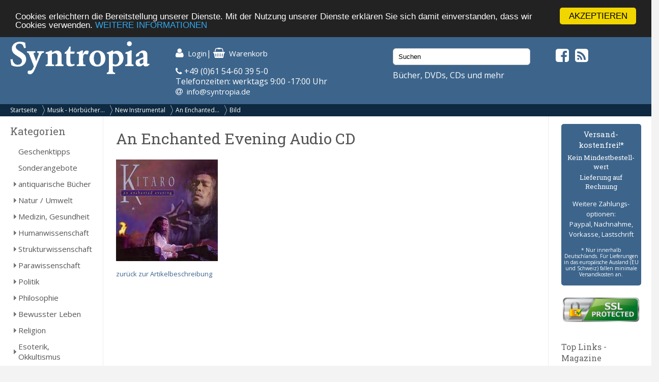

--- FILE ---
content_type: text/html; charset=UTF-8
request_url: https://syntropia.de/enchanted-evening-audio-pi-25322.html
body_size: 6489
content:
<!DOCTYPE html><html lang="de"><head><meta name="google-site-verification" content="Ya9YuPsciPQWbvYNtqGNatRvec2NJdrxaG43flBAL-k" /><meta charset="UTF-8" /><meta name="viewport" content="width=device-width, initial-scale=1, user-scalable=no"><title>Bild - Syntropia Buchversand</title><meta name="description" content="Ihr spezialisierter Versand für alternatives Leben, Gesundheit, Wissenschaft und Spiritualität. Bücher, Zeitschriften, Kalender, Karten, Schmuck, CDs und DVDs - versandkostenfrei in Deutschland!"><link rel="stylesheet" href="/templates/syntropia/stylesheet.css"><link rel="shortcut icon" href="/templates/syntropia/images/favicon.ico">
<style type="text/css">
        /*#header { background-image:url(templates/syntropia/images/1/header.jpg); }*/
    #header { background-color: #3d658c; }
    #navi_top { background-color:#0e2940; }
    #cart h3 { background:url(templates/syntropia/images/1/shoppingcart.jpg) no-repeat 130px center; background-color:#3d658c; }
    #footer { background-color:#3d658c;}
    #footer a:hover li { background-color:#0e2940; }
    #nav .bolder, #mobile_search { background-color:#3d658c; }
    nav#nav a[title="Hide navigation"] { color:#3d658c; }
    #banner_versandoptionen {background-color:#3d658c;}
    #categoriesBox a:hover, #categoriesBox a.selected:hover, .category_buttons a:hover {background-color:#3d658c; cursor:pointer;}
    #categoriesBox a.arrow_right:hover {background: url(images/pfeil_nach_rechts_weiss.gif) no-repeat 5px center #3d658c; cursor:pointer;}
    a {color:#3d658c;}
    a:hover {color:#3d658c;text-decoration: underline;}
    button, a.button, input.button {background-color:#0e2940;}
    button:hover, a.button:hover, input.button:hover {background-color:#3d658c;}
</style>
<!-- Fonts --><link rel="stylesheet" href="https://maxcdn.bootstrapcdn.com/font-awesome/4.5.0/css/font-awesome.min.css"><link href="https://fonts.googleapis.com/css?family=Open+Sans:400,400i,700,700i" rel="stylesheet"><link href="https://fonts.googleapis.com/css?family=Roboto+Slab:400,700" rel="stylesheet"><meta property="og:image" content="https://www.syntropia.de/images/an_enchanted_evening_audio_cd.jpg"/><!-- bxSlider --><link href="/templates/syntropia/js/bxslider/jquery.bxslider.css" rel="stylesheet" /><link rel="alternate" type="application/rss+xml" title="BOX_INFORMATION_RSS" href="https://www.syntropia.de/rss.php"><!-- Begin Cookie Consent plugin by Silktide – http://silktide.com/cookieconsent -->
<script type="text/javascript">
    window.cookieconsent_options = {"message":"Cookies erleichtern die Bereitstellung unserer Dienste. Mit der Nutzung unserer Dienste erklären Sie sich damit einverstanden, dass wir Cookies verwenden.","dismiss":"AKZEPTIEREN","learnMore":"WEITERE INFORMATIONEN","link":"/privatsphre-datenschutz-pm-6.html","theme":"dark-top"};
</script>
<script type="text/javascript" src="//cdnjs.cloudflare.com/ajax/libs/cookieconsent2/1.0.9/cookieconsent.min.js"></script>
<!-- End Cookie Consent plugin --><!-- Google reCaptcha -->
<script src="https://www.google.com/recaptcha/api.js" async defer></script>
</head><body><!-- mobile Navigation Anfang --><nav id="nav" role="navigation"><a class="bolder" href="#nav" title="Show navigation">&#9776;</a><a class="bolder" href="#" title="Hide navigation">X</a><ul><li><a href="/categories_top.php">Alle Kategorien</a></li><li><a href="/versandkosten-pm-5.html">Versandkosten</a></li><li><a href="/privatsphaere-datenschutz-pm-6.html">Privatsphäre und Datenschutz</a></li><li><a href="/agb-pm-7.html">AGB</a></li><li><a href="/widerrufsrecht-pm-172.html">Widerrufsrecht</a></li><li><a href="/verlagsauslieferung-pm-12.html">Verlagsauslieferung</a></li><li><a href="/ueber-pm-11.html">Wir über uns</a></li><li><a href="/kontakt-pm-2.html">Kontakt</a></li><li><a href="/rundschreiben-pm-23.html">Rundschreiben</a></li><li><a href="/impressum-pm-9.html">Impressum</a></li><li><a href="/links.php">Links</a></li></ul></nav><!-- mobile Navigation Ende --><div id="overDiv" style="position:absolute; visibility:hidden; z-index:1000;"></div><div id="fixcenter"><div id="inner_column"><div id="header"><div class="row"><div class="col-xs-12 col-sm-6 col-md-3"><a href="/"><img src="/templates/syntropia/images/Syntropia_Logo_weiss.png" alt="Syntropia Logo" /></a><div class="versandhinweis">Bücher, DVDs, CDs versandkostenfrei in DE</div></div><div class="col-xs-12 col-sm-6 col-md-4 top-pad left-pad"><div id="quicknav"><a href="https://syntropia.de/account.php"><i class="fa fa-user fa-lg "></i><span class="hide_mobile">Login</span></a>|&nbsp;<a href="https://syntropia.de/shopping_cart.php"><i class="fa fa-shopping-basket fa-lg"></i><span class="hide_mobile">Warenkorb</span></a></div><i class="fa fa-phone" aria-hidden="true"></i> +49 (0)61 54-60 39 5-0<br>
Telefonzeiten: werktags 9:00 -17:00 Uhr<br><i class="fa fa-at"></i> &nbsp;<a href="mailto:info@syntropia.de">info@syntropia.de</a></div><div class="col-sm-0 col-md-3 top-pad"><div id="searchBox" class="sidebar_box"><form action = "https://syntropia.de/search_result.php"><input type="search" name="keywords" value="Suchen" placeholder="Suchen" maxlength="60" onfocus="if (this.value=='Suchen') this.value=''" onblur="if (this.value == '') {this.value = 'Suchen';}" ></form></div>                    Bücher, DVDs, CDs und mehr
</div><div class="col-sm-0 col-md-2 top-pad social"><a href="https://www.facebook.com/Syntropia/" target="_blank"><i class="fa fa-facebook-square fa-2" aria-hidden="true"></i></a>&nbsp;<a href="rss.php" target="_blank"><i class="fa fa-rss-square fa-2" aria-hidden="true"></i></a></div></div></div><div id="navi_top"><div class="hide_desktop"><div class="home"><a href="/">Startseite</a></div></div><div id="breadcrumb"><a href="https://syntropia.de" class="arrow">Startseite</a><a href="https://syntropia.de/musik-hoerbuecher-c-166.html" class="arrow">Musik - Hörbücher...</a><a href="https://syntropia.de/instrumental-c-166_636.html" class="arrow">New Instrumental</a><a href="https://syntropia.de/enchanted-evening-audio-p-25322.html" class="arrow">An Enchanted...</a><a href="https://syntropia.de/product_image.php?cPath=166_636&amp;pID=25322">Bild</a></div><div class="clear"></div></div><div class="hide_desktop"><div id="mobile_search"><div id="searchBox" class="sidebar_box"><form action = "https://syntropia.de/search_result.php"><input type="search" name="keywords" value="Suchen" placeholder="Suchen" maxlength="60" onfocus="if (this.value=='Suchen') this.value=''" onblur="if (this.value == '') {this.value = 'Suchen';}" ></form></div></div></div><div class="row" id="content"><div class="col-md-2" id="sidebar_left"><div id="categoriesBox" class="sidebarBox"><h3>Kategorien</h3><a href="https://syntropia.de/geschenktipps-c-1348.html" class="level0">Geschenktipps</a><a href="https://syntropia.de/sonderangebote-c-607.html" class="level0">Sonderangebote</a><a href="https://syntropia.de/antiquarische-buecher-c-1008.html" class="level0 arrow_right">antiquarische Bücher</a><a href="https://syntropia.de/natur-umwelt-c-435.html" class="level0 arrow_right">Natur / Umwelt</a><a href="https://syntropia.de/medizin-gesundheit-c-2.html" class="level0 arrow_right">Medizin, Gesundheit</a><a href="https://syntropia.de/humanwissenschaft-c-436.html" class="level0 arrow_right">Humanwissenschaft</a><a href="https://syntropia.de/strukturwissenschaft-c-790.html" class="level0 arrow_right">Strukturwissenschaft</a><a href="https://syntropia.de/parawissenschaft-c-437.html" class="level0 arrow_right">Parawissenschaft</a><a href="https://syntropia.de/politik-c-150.html" class="level0 arrow_right">Politik</a><a href="https://syntropia.de/philosophie-c-147.html" class="level0 arrow_right">Philosophie</a><a href="https://syntropia.de/bewusster-leben-c-438.html" class="level0 arrow_right">Bewusster Leben</a><a href="https://syntropia.de/religion-c-5.html" class="level0 arrow_right">Religion</a><a href="https://syntropia.de/esoterik-okkultismus-c-3.html" class="level0 arrow_right">Esoterik, Okkultismus</a><a href="https://syntropia.de/karten-decks-c-204.html" class="level0 arrow_right">Karten, Decks</a><a href="https://syntropia.de/varia-c-6.html" class="level0 arrow_right">Varia</a><a href="https://syntropia.de/musik-hoerbuecher-c-166.html" class="selected level0 arrow_down">Musik - Hörbücher - DVD</a><a href="https://syntropia.de/akustik-instrumental-c-166_685.html" class="level1">Akustik-instrumental</a><a href="https://syntropia.de/ambient-c-166_660.html" class="level1">Ambient</a><a href="https://syntropia.de/ayurveda-c-166_690.html" class="level1">Ayurveda</a><a href="https://syntropia.de/bauchtanz-orientalisch-c-166_678.html" class="level1">Bauchtanz & orientalisch</a><a href="https://syntropia.de/bhakti-yoga-chants-c-166_724.html" class="level1">Bhakti Yoga Chants</a><a href="https://syntropia.de/brainwavegehirnwellen-c-166_642.html" class="level1">Brainwave/Gehirnwellen</a><a href="https://syntropia.de/cello-c-166_672.html" class="level1">Cello</a><a href="https://syntropia.de/chakra-c-166_673.html" class="level1">Chakra</a><a href="https://syntropia.de/chill-lounge-c-166_659.html" class="level1">Chill out & Lounge</a><a href="https://syntropia.de/compilation-sampler-c-166_669.html" class="level1">Compilation & Sampler</a><a href="https://syntropia.de/dance-groove-c-166_641.html" class="level1">Dance & Groove</a><a href="https://syntropia.de/datta-yoga-chants-c-166_723.html" class="level1">Datta Yoga Chants</a><a href="https://syntropia.de/didgeridoo-c-166_630.html" class="level1">Didgeridoo</a><a href="https://syntropia.de/dvd-c-166_687.html" class="level1 arrow_right">DVD</a><a href="https://syntropia.de/elektronische-musik-c-166_716.html" class="level1">Elektronische Musik</a><a href="https://syntropia.de/engel-c-166_689.html" class="level1">Engel</a><a href="https://syntropia.de/englische-titel-c-166_885.html" class="level1">Englische Titel</a><a href="https://syntropia.de/entspannung-c-166_526.html" class="level1">Entspannung</a><a href="https://syntropia.de/feng-shui-c-166_656.html" class="level1">Feng Shui</a><a href="https://syntropia.de/flamenco-c-166_658.html" class="level1">Flamenco</a><a href="https://syntropia.de/floete-c-166_665.html" class="level1">Flöte</a><a href="https://syntropia.de/fuenf-rhythmen-wave-c-166_721.html" class="level1">Fünf Rhythmen, The Wave</a><a href="https://syntropia.de/gandharva-veda-c-166_713.html" class="level1">Gandharva Veda</a><a href="https://syntropia.de/gitarrenmusik-c-166_680.html" class="level1">Gitarrenmusik</a><a href="https://syntropia.de/gregorianik-mittelalter-c-166_674.html" class="level1">Gregorianik & Mittelalter</a><a href="https://syntropia.de/harfe-c-166_650.html" class="level1">Harfe</a><a href="https://syntropia.de/hoerbuch-c-166_682.html" class="level1 arrow_right">Hörbuch</a><a href="https://syntropia.de/indianer-c-166_688.html" class="level1">Indianer</a><a href="https://syntropia.de/indianer-floete-c-166_718.html" class="level1">Indianer, Flöte</a><a href="https://syntropia.de/indianer-gesang-c-166_719.html" class="level1">Indianer, Gesang</a><a href="https://syntropia.de/indianer-c-166_717.html" class="level1">Indianer, Pow Wow</a><a href="https://syntropia.de/indianer-sonstige-c-166_720.html" class="level1">Indianer, sonstige</a><a href="https://syntropia.de/indien-c-166_652.html" class="level1">Indien</a><a href="https://syntropia.de/jazzig-smooth-jazz-c-166_684.html" class="level1">Jazzig & Smooth Jazz</a><a href="https://syntropia.de/keltisch-c-166_647.html" class="level1">Keltisch</a><a href="https://syntropia.de/kinderprogramm-c-166_632.html" class="level1">Kinderprogramm</a><a href="https://syntropia.de/klangschalen-gongs-c-166_675.html" class="level1">Klangschalen & Gongs</a><a href="https://syntropia.de/klassik-c-166_662.html" class="level1">Klassik</a><a href="https://syntropia.de/klezmer-c-166_681.html" class="level1">Klezmer</a><a href="https://syntropia.de/kundalini-yoga-kirtans-c-166_714.html" class="level1">Kundalini Yoga, Kirtans</a><a href="https://syntropia.de/kundalini-yoga-mantras-c-166_722.html" class="level1">Kundalini Yoga, Mantras</a><a href="https://syntropia.de/liedermacher-c-166_997.html" class="level1">Liedermacher</a><a href="https://syntropia.de/mantra-chants-c-166_637.html" class="level1">Mantra & Chants</a><a href="https://syntropia.de/meditation-dynamisch-c-166_634.html" class="level1">Meditation, dynamisch</a><a href="https://syntropia.de/meditation-gefuehrt-c-166_649.html" class="level1">Meditation, geführt</a><a href="https://syntropia.de/meditationsmusik-c-166_644.html" class="level1">Meditationsmusik</a><a href="https://syntropia.de/mutter-erde-lieder-c-166_635.html" class="level1">Mutter Erde Lieder</a><a href="https://syntropia.de/natur-musik-c-166_661.html" class="level1">Natur mit Musik</a><a href="https://syntropia.de/natur-c-166_679.html" class="level1">Natur pur</a><a href="https://syntropia.de/instrumental-c-166_636.html" class="selected level1">New Instrumental</a><a href="https://syntropia.de/instrumentalnew-c-166_645.html" class="level1">New Instrumental/New Age</a><a href="https://syntropia.de/oberton-musik-c-166_651.html" class="level1">Oberton Musik</a><a href="https://syntropia.de/osho-c-166_686.html" class="level1">Osho</a><a href="https://syntropia.de/piano-c-166_648.html" class="level1">Piano</a><a href="https://syntropia.de/gong-c-166_654.html" class="level1">Qi Gong</a><a href="https://syntropia.de/reiki-c-166_691.html" class="level1">Reiki</a><a href="https://syntropia.de/relaxation-diverse-c-166_725.html" class="level1">Relaxation, diverse</a><a href="https://syntropia.de/sakral-c-166_676.html" class="level1">Sakral</a><a href="https://syntropia.de/satsang-herzgesang-c-166_664.html" class="level1">Satsang & Herzgesang</a><a href="https://syntropia.de/schamanisch-c-166_638.html" class="level1">Schamanisch</a><a href="https://syntropia.de/selbsthilfeprogramm-c-166_683.html" class="level1">Selbsthilfeprogramm</a><a href="https://syntropia.de/sonstige-c-166_643.html" class="level1">Sonstige</a><a href="https://syntropia.de/soundtrack-filmmusik-c-166_666.html" class="level1">Soundtrack & Filmmusik</a><a href="https://syntropia.de/sufi-derwisch-c-166_640.html" class="level1">Sufi & Derwisch</a><a href="https://syntropia.de/tai-chi-c-166_667.html" class="level1">Tai Chi</a><a href="https://syntropia.de/tantra-erotische-musik-c-166_670.html" class="level1">Tantra, erotische Musik</a><a href="https://syntropia.de/tibet-buddhismus-c-166_668.html" class="level1">Tibet & Buddhismus</a><a href="https://syntropia.de/trommel-perkussion-c-166_631.html" class="level1">Trommel & Perkussion</a><a href="https://syntropia.de/vokal-gesang-c-166_639.html" class="level1">Vokal, Gesang</a><a href="https://syntropia.de/vortragsmitschnitte-c-166_989.html" class="level1">Vortragsmitschnitte</a><a href="https://syntropia.de/weihnachten-c-166_633.html" class="level1">Weihnachten</a><a href="https://syntropia.de/wellness-relaxation-c-166_646.html" class="level1">Wellness, Relaxation</a><a href="https://syntropia.de/weltmusik-c-166_657.html" class="level1">Weltmusik</a><a href="https://syntropia.de/yoga-c-166_693.html" class="level1">Yoga</a><a href="https://syntropia.de/zen-c-166_692.html" class="level1">Zen</a><a href="https://syntropia.de/belletristik-bildbaende-c-252.html" class="level0 arrow_right">Belletristik, Bildbände, etc.</a><a href="https://syntropia.de/books-c-762.html" class="level0">E-Books</a><a href="https://syntropia.de/audio-downloads-c-937.html" class="level0 arrow_right">MP3 Audio Downloads</a><a href="https://syntropia.de/zeitschriften-c-181.html" class="level0 arrow_right">Zeitschriften</a></div><div id="registerBox" class="sidebar_box"><a href="https://syntropia.de/autoren.php">Autorenregister</a><a href="https://syntropia.de/verlage.php">Verlagsregister</a></div><div id="informationBox" class="sidebarBox"><h3>Informationen</h3><a target="" href="https://syntropia.de/privatsphaere-datenschutz-pm-25.html">Privatsphäre und Datenschutz</a><a target="" href="https://syntropia.de/versandkosten-pm-5.html">Versandkosten</a><a target="" href="https://syntropia.de/agb-pm-7.html">AGB</a><a target="" href="https://syntropia.de/widerrufsrecht-pm-172.html">Widerrufsrecht</a><a target="" href="https://syntropia.de/verlagsauslieferung-pm-12.html">Verlagsauslieferung</a><a target="" href="https://syntropia.de/ueber-pm-11.html">Wir über uns</a><a target="" href="https://syntropia.de/kontakt-anfahrt-pm-2.html">Kontakt & Anfahrt</a><a target="" href="https://syntropia.de/rundschreiben-abonnieren-pm-23.html">Rundschreiben abonnieren</a><a target="" href="https://syntropia.de/impressum-pm-9.html">Impressum</a><a href="https://syntropia.de/links.php">Links</a></div><br /><a href="https://www.syntropia.de" target="_blank"><img src="/templates/syntropia/images/syntropia_logo_72ppi_220px.jpg"></a><br /><a href="https://syntropia.de/agb-pm-7.html" target="_blank"><img src="/templates/syntropia/images/zahlungsarten_syntropia.jpg"></a><br /><a href="https://syntropia.de/versandkosten-pm-5.html" target="_blank"><img src="/templates/syntropia/images/versandkostenfreie-lieferung-bei-syntropia.jpg"></a><br /><a href="https://www.facebook.com/Syntropia/" target="_blank"><img src="/templates/syntropia/images/facebook_box_syntropia.jpg"></a><br /><a href="https://www.ews-schoenau.de" target="_blank"><img src="/templates/syntropia/images/oekostrom-ews.jpg" /></a><br /><a href="https://www.landbell.de/" target="_blank"><img src="/templates/syntropia/images/landbell-seidebar.jpg" /></a></div><div id="main_content" class="col-sm-12 col-md-8"><h1>An Enchanted Evening Audio CD<!--<br><span class="smallText">[SI 00079]</span>--></h1><div class="products_image_full"><a href="https://syntropia.de/enchanted-evening-audio-p-25322.html"><img src="images_cache/an_enchanted_evening_audio_cd_200_200.jpg" border="0" alt="An Enchanted Evening Audio CD" title=" An Enchanted Evening Audio CD " width="200" height="200"></a></div><a href="https://syntropia.de/enchanted-evening-audio-p-25322.html">zur&uuml;ck zur Artikelbeschreibung</a></div><div class="col-sm-12 col-md-2" id="sidebar_right"><div id="banner_versandoptionen"><h3>Versand&shy;kostenfrei!*</h3><h4>Kein Mindest&shy;bestell&shy;wert</h4><h4>Lieferung auf Rechnung</h4><p>Weitere Zahlungs&shy;optionen:<br />Paypal, Nachnahme,<br />Vorkasse, Lastschrift</p><p class="small">* Nur innerhalb Deutschlands. Für Lieferungen in das europäische Ausland (EU und Schweiz) fallen minimale Versandkosten an.</p></div><div id="ssl-protect"><img src="/templates/syntropia/images/ssl-icon.png" alt="SSL protected"></div><div id="linksBox" class="sidebar_box"><h4>Top Links - Magazine</h4><a href=" http://buddhismus-aktuell.de " target="_blank"><img src="https://syntropia.de/images/Ba-1-26-Neubeginn-Titel-web.jpg" border="0" alt="" title="Buddhismus Aktuell" width="80" height="107"></a><p class="klein"><b>Buddhismus Aktuell </b><br> Die buddhistische Zeitschrift<br><a href="http://buddhismus-aktuell.de" target="_blank"><b> buddhismus-aktuell.de </b></a></p><div class="hr"></div><a href=" http://www.visionen.com/ " target="_blank"><img src="https://syntropia.de/images/vis-cover-jenseits-U1.jpg" border="0" alt="" title="Visionen" width="80" height="107"></a><p class="klein"><b>Visionen </b><br> SPIRIT & Soul<br><a href="http://www.visionen.com/" target="_blank"><b> visionen.com </b></a></p><div class="hr"></div><a href=" https://www.vfp.de/ " target="_blank"><img src="https://syntropia.de/images/fp-022025.jpeg" border="0" alt="" title="Freie Psychotherapie" width="80" height="107"></a><p class="klein"><b>Freie Psychotherapie </b><br> Das Magazin des Verbandes Freier Psychotherapeuten..<br><a href="https://www.vfp.de/" target="_blank"><b> www.vfp.de </b></a></p><div class="hr"></div><a href=" http://meridian-magazin.de " target="_blank"><img src="https://syntropia.de/images/Meridian_Heft4_2025.jpg" border="0" alt="" title="Meridian" width="80" height="107"></a><p class="klein"><b>Meridian </b><br> Meridian - Fachzeitschrift für Astrologie<br><a href="http://meridian-magazin.de" target="_blank"><b> meridian-magazin.de </b></a></p><div class="hr"></div><a href=" https://www.olv-verlag.eu/magazin/ " target="_blank"><img src="https://syntropia.de/images/Natuerlich-Gaertnern-Mai-Juni-2025.jpeg" border="0" alt="" title="Natürlich Gärtnern" width="80" height="107"></a><p class="klein"><b>Natürlich Gärtnern </b><br> Das weiterführende Biogarten-Magazin mit avantgardistischer Ausrichtung<br><a href="https://www.olv-verlag.eu/magazin/" target="_blank"><b> olv-verlag.eu </b></a></p><div class="hr"></div><a href=" http://www.tattva.de/ " target="_blank"><img src="https://syntropia.de/images/Tattva_Viveka_103.png" border="0" alt="" title="Tattva Viveka" width="80" height="107"></a><p class="klein"><b>Tattva Viveka </b><br> Zeitschrift für Wissenschaft, Philosophie und spirituelle Kultur<br><a href="http://www.tattva.de/" target="_blank"><b> tattva.de </b></a></p><div class="hr"></div><a href=" http://www.lebens-t-raeume.de/ " target="_blank"><img src="https://syntropia.de/images/Lebenstraeume_2025_Heft5.png" border="0" alt="" title="Lebens|t|räume" width="80" height="107"></a><p class="klein"><b>Lebens|t|räume </b><br> Magazin für Gesundheit und Bewusstsein<br><a href="http://www.lebens-t-raeume.de/" target="_blank"><b> lebens-t-raeume.de </b></a></p><div class="hr"></div><a href=" http://www.raum-und-zeit.com/ " target="_blank"><img src="https://syntropia.de/images/raum_zeit_259.jpg" border="0" alt="" title="Raum & Zeit" width="80" height="107"></a><p class="klein"><b>Raum & Zeit </b><br> Fachzeitschrift für neues Denken in Medizin, Wissenschaft und Gesellschaft<br><a href="http://www.raum-und-zeit.com/" target="_blank"><b> raum-und-zeit.com </b></a></p><div class="hr"></div><a href=" http://lucys-magazin.com/ " target="_blank"><img src="https://syntropia.de/images/Lucys_Rausch_Heft_19.jpeg" border="0" alt="" title="Lucy's" width="80" height="107"></a><p class="klein"><b>Lucy's </b><br> Psychoaktive Kultur? Gibt's hier!<br><a href="http://lucys-magazin.com/" target="_blank"><b> lucys-magazin.com </b></a></p><div class="hr"></div><a href=" http://www.zeitpunkt.ch/ " target="_blank"><img src="https://syntropia.de/images/ZP_180.jpeg" border="0" alt="" title="Zeitpunkt" width="80" height="107"></a><p class="klein"><b>Zeitpunkt </b><br> Für intelligente Optimisten und konstruktive Skeptiker<br><a href="http://www.zeitpunkt.ch/" target="_blank"><b> zeitpunkt.ch </b></a></p><div class="hr"></div></div></div></div><!--content--><div id="footer"><div class="row"><div class="col-sm-12 col-md-4">
Syntropia Buchversand<br>
Industriestraße 20<br/>
64380 Roßdorf<br/><br/>
Tel: +49-6154 - 60 39 50 <br/>(Mo-Fr 9-17 Uhr)<br/>
Fax: +49-6154 - 60 39 510<br/><br/>
Mail: <a href="mailto:info@syntropia.de">info@syntropia.de</a><br><br><a href="https://syntropia.de/kontakt-anfahrt-pm-2.html">Kontakt</a><br><a href="https://syntropia.de/impressum-pm-9.html">Impressum</a></div><div class="col-sm-12 col-md-4"></div><div class="col-sm-12 col-md-4">
Die genannten Preise verstehen sich inkl. MwSt. und zzgl. <a href="versandkosten-ip-5.html">Versandkosten</a>. Innerhalb Deutschlands liefern wir versandkostenfrei!
</div></div></div><!--footer--></div><!--inner_column--></div><!--fixcenter-->
<script src="//ajax.googleapis.com/ajax/libs/jquery/1.8.2/jquery.min.js"></script>
<script src="https://code.jquery.com/ui/1.11.4/jquery-ui.min.js"></script>
<script>
!function($,window,document,undefined){$.fn.doubleTapToGo=function(action){return"ontouchstart"in window||navigator.msMaxTouchPoints||navigator.userAgent.toLowerCase().match(/windows phone os 7/i)?(this.each("unbind"===action?function(){$(this).off(),$(document).off("click touchstart MSPointerDown",handleTouch)}:function(){function handleTouch(e){for(var resetItem=!0,parents=$(e.target).parents(),i=0;i<parents.length;i++)parents[i]==curItem[0]&&(resetItem=!1);resetItem&&(curItem=!1)}var curItem=!1;$(this).on("click",function(e){var item=$(this);item[0]!=curItem[0]&&(e.preventDefault(),curItem=item)}),$(document).on("click touchstart MSPointerDown",handleTouch)}),this):!1}}(jQuery,window,document);</script>
<script type="text/javascript">
$( '#nav li:has(ul)' ).doubleTapToGo();
</script>
<!-- bxSlider -->
<script src="/templates/syntropia/js/bxslider/jquery.bxslider.min.js"></script>
<script>
$(document).ready(function(){
$('.bxslider').bxSlider({
startSlide: 1,
auto: true,
pause: 8000,
speed: 1400,
pager: false,
touchEnabled: false
});
});
</script></body></html>